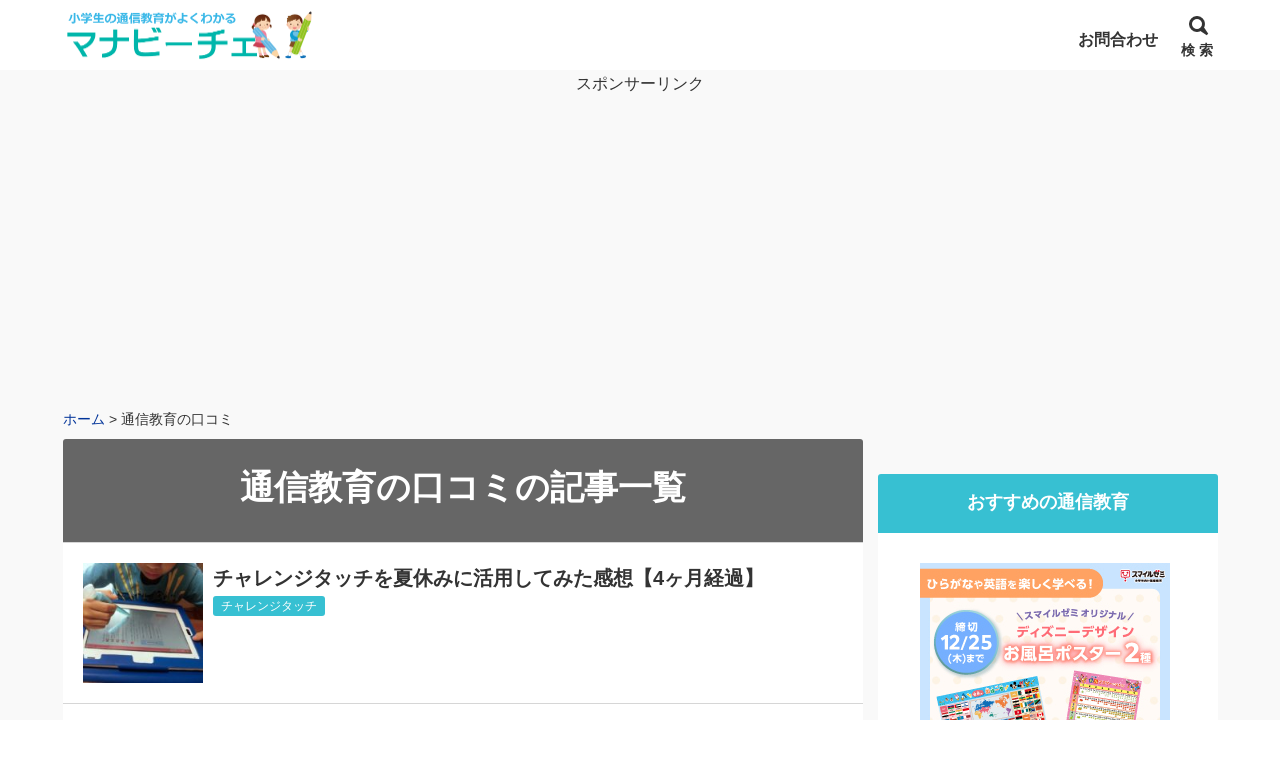

--- FILE ---
content_type: text/html; charset=UTF-8
request_url: https://manabi-chie.com/category/kuchikomi/
body_size: 12893
content:
<!DOCTYPE html>
<html lang="ja">
<head prefix="og: http://ogp.me/ns# fb: http://ogp.me/ns/fb# article: http://ogp.me/ns/article#">
<meta charset="utf-8">
<link rel="pingback" href="https://manabi-chie.com/xmlrpc.php">
<!--BEGIN:wp_head-->
<title>通信教育の口コミ</title>
<meta name='robots' content='max-image-preview:large' />
<script id="wpp-js" src="https://manabi-chie.com/wp-content/plugins/wordpress-popular-posts/assets/js/wpp.min.js" data-sampling="0" data-sampling-rate="100" data-api-url="https://manabi-chie.com/wp-json/wordpress-popular-posts" data-post-id="0" data-token="86900c3049" data-lang="0" data-debug="0"></script>
<meta name="referrer" content="no-referrer-when-downgrade"/><link rel="alternate" type="application/rss+xml" title="小学生の通信教育の口コミ・体験談まとめ【マナビーチェ】 &raquo; フィード" href="https://manabi-chie.com/feed/" />
<link rel="alternate" type="application/rss+xml" title="小学生の通信教育の口コミ・体験談まとめ【マナビーチェ】 &raquo; コメントフィード" href="https://manabi-chie.com/comments/feed/" />
<link rel='stylesheet' id='wp-block-library-css'  href='https://manabi-chie.com/wp-includes/css/dist/block-library/style.min.css?ver=6.0.11' media='all' />
<style id='wp-block-library-theme-inline-css'>
.wp-block-audio figcaption{color:#555;font-size:13px;text-align:center}.is-dark-theme .wp-block-audio figcaption{color:hsla(0,0%,100%,.65)}.wp-block-code{border:1px solid #ccc;border-radius:4px;font-family:Menlo,Consolas,monaco,monospace;padding:.8em 1em}.wp-block-embed figcaption{color:#555;font-size:13px;text-align:center}.is-dark-theme .wp-block-embed figcaption{color:hsla(0,0%,100%,.65)}.blocks-gallery-caption{color:#555;font-size:13px;text-align:center}.is-dark-theme .blocks-gallery-caption{color:hsla(0,0%,100%,.65)}.wp-block-image figcaption{color:#555;font-size:13px;text-align:center}.is-dark-theme .wp-block-image figcaption{color:hsla(0,0%,100%,.65)}.wp-block-pullquote{border-top:4px solid;border-bottom:4px solid;margin-bottom:1.75em;color:currentColor}.wp-block-pullquote__citation,.wp-block-pullquote cite,.wp-block-pullquote footer{color:currentColor;text-transform:uppercase;font-size:.8125em;font-style:normal}.wp-block-quote{border-left:.25em solid;margin:0 0 1.75em;padding-left:1em}.wp-block-quote cite,.wp-block-quote footer{color:currentColor;font-size:.8125em;position:relative;font-style:normal}.wp-block-quote.has-text-align-right{border-left:none;border-right:.25em solid;padding-left:0;padding-right:1em}.wp-block-quote.has-text-align-center{border:none;padding-left:0}.wp-block-quote.is-large,.wp-block-quote.is-style-large,.wp-block-quote.is-style-plain{border:none}.wp-block-search .wp-block-search__label{font-weight:700}:where(.wp-block-group.has-background){padding:1.25em 2.375em}.wp-block-separator.has-css-opacity{opacity:.4}.wp-block-separator{border:none;border-bottom:2px solid;margin-left:auto;margin-right:auto}.wp-block-separator.has-alpha-channel-opacity{opacity:1}.wp-block-separator:not(.is-style-wide):not(.is-style-dots){width:100px}.wp-block-separator.has-background:not(.is-style-dots){border-bottom:none;height:1px}.wp-block-separator.has-background:not(.is-style-wide):not(.is-style-dots){height:2px}.wp-block-table thead{border-bottom:3px solid}.wp-block-table tfoot{border-top:3px solid}.wp-block-table td,.wp-block-table th{padding:.5em;border:1px solid;word-break:normal}.wp-block-table figcaption{color:#555;font-size:13px;text-align:center}.is-dark-theme .wp-block-table figcaption{color:hsla(0,0%,100%,.65)}.wp-block-video figcaption{color:#555;font-size:13px;text-align:center}.is-dark-theme .wp-block-video figcaption{color:hsla(0,0%,100%,.65)}.wp-block-template-part.has-background{padding:1.25em 2.375em;margin-top:0;margin-bottom:0}
</style>
<style id='global-styles-inline-css'>
body{--wp--preset--color--black: #000000;--wp--preset--color--cyan-bluish-gray: #abb8c3;--wp--preset--color--white: #ffffff;--wp--preset--color--pale-pink: #f78da7;--wp--preset--color--vivid-red: #cf2e2e;--wp--preset--color--luminous-vivid-orange: #ff6900;--wp--preset--color--luminous-vivid-amber: #fcb900;--wp--preset--color--light-green-cyan: #7bdcb5;--wp--preset--color--vivid-green-cyan: #00d084;--wp--preset--color--pale-cyan-blue: #8ed1fc;--wp--preset--color--vivid-cyan-blue: #0693e3;--wp--preset--color--vivid-purple: #9b51e0;--wp--preset--color--hnb-custom-color-1: #000;--wp--preset--color--hnb-custom-color-2: #abb8c3;--wp--preset--color--hnb-custom-color-3: #fff;--wp--preset--color--hnb-custom-color-4: #f78da7;--wp--preset--color--hnb-custom-color-5: #cf2e2e;--wp--preset--color--hnb-custom-color-6: #ff6900;--wp--preset--color--hnb-custom-color-7: #fcb900;--wp--preset--color--hnb-custom-color-8: #7bdcb5;--wp--preset--color--hnb-custom-color-9: #00d084;--wp--preset--color--hnb-custom-color-10: #8ed1fc;--wp--preset--color--hnb-custom-color-11: #0693e3;--wp--preset--color--hnb-custom-color-12: #9b51e0;--wp--preset--gradient--vivid-cyan-blue-to-vivid-purple: linear-gradient(135deg,rgba(6,147,227,1) 0%,rgb(155,81,224) 100%);--wp--preset--gradient--light-green-cyan-to-vivid-green-cyan: linear-gradient(135deg,rgb(122,220,180) 0%,rgb(0,208,130) 100%);--wp--preset--gradient--luminous-vivid-amber-to-luminous-vivid-orange: linear-gradient(135deg,rgba(252,185,0,1) 0%,rgba(255,105,0,1) 100%);--wp--preset--gradient--luminous-vivid-orange-to-vivid-red: linear-gradient(135deg,rgba(255,105,0,1) 0%,rgb(207,46,46) 100%);--wp--preset--gradient--very-light-gray-to-cyan-bluish-gray: linear-gradient(135deg,rgb(238,238,238) 0%,rgb(169,184,195) 100%);--wp--preset--gradient--cool-to-warm-spectrum: linear-gradient(135deg,rgb(74,234,220) 0%,rgb(151,120,209) 20%,rgb(207,42,186) 40%,rgb(238,44,130) 60%,rgb(251,105,98) 80%,rgb(254,248,76) 100%);--wp--preset--gradient--blush-light-purple: linear-gradient(135deg,rgb(255,206,236) 0%,rgb(152,150,240) 100%);--wp--preset--gradient--blush-bordeaux: linear-gradient(135deg,rgb(254,205,165) 0%,rgb(254,45,45) 50%,rgb(107,0,62) 100%);--wp--preset--gradient--luminous-dusk: linear-gradient(135deg,rgb(255,203,112) 0%,rgb(199,81,192) 50%,rgb(65,88,208) 100%);--wp--preset--gradient--pale-ocean: linear-gradient(135deg,rgb(255,245,203) 0%,rgb(182,227,212) 50%,rgb(51,167,181) 100%);--wp--preset--gradient--electric-grass: linear-gradient(135deg,rgb(202,248,128) 0%,rgb(113,206,126) 100%);--wp--preset--gradient--midnight: linear-gradient(135deg,rgb(2,3,129) 0%,rgb(40,116,252) 100%);--wp--preset--duotone--dark-grayscale: url('#wp-duotone-dark-grayscale');--wp--preset--duotone--grayscale: url('#wp-duotone-grayscale');--wp--preset--duotone--purple-yellow: url('#wp-duotone-purple-yellow');--wp--preset--duotone--blue-red: url('#wp-duotone-blue-red');--wp--preset--duotone--midnight: url('#wp-duotone-midnight');--wp--preset--duotone--magenta-yellow: url('#wp-duotone-magenta-yellow');--wp--preset--duotone--purple-green: url('#wp-duotone-purple-green');--wp--preset--duotone--blue-orange: url('#wp-duotone-blue-orange');--wp--preset--font-size--small: 13px;--wp--preset--font-size--medium: 20px;--wp--preset--font-size--large: 36px;--wp--preset--font-size--x-large: 42px;}.has-black-color{color: var(--wp--preset--color--black) !important;}.has-cyan-bluish-gray-color{color: var(--wp--preset--color--cyan-bluish-gray) !important;}.has-white-color{color: var(--wp--preset--color--white) !important;}.has-pale-pink-color{color: var(--wp--preset--color--pale-pink) !important;}.has-vivid-red-color{color: var(--wp--preset--color--vivid-red) !important;}.has-luminous-vivid-orange-color{color: var(--wp--preset--color--luminous-vivid-orange) !important;}.has-luminous-vivid-amber-color{color: var(--wp--preset--color--luminous-vivid-amber) !important;}.has-light-green-cyan-color{color: var(--wp--preset--color--light-green-cyan) !important;}.has-vivid-green-cyan-color{color: var(--wp--preset--color--vivid-green-cyan) !important;}.has-pale-cyan-blue-color{color: var(--wp--preset--color--pale-cyan-blue) !important;}.has-vivid-cyan-blue-color{color: var(--wp--preset--color--vivid-cyan-blue) !important;}.has-vivid-purple-color{color: var(--wp--preset--color--vivid-purple) !important;}.has-black-background-color{background-color: var(--wp--preset--color--black) !important;}.has-cyan-bluish-gray-background-color{background-color: var(--wp--preset--color--cyan-bluish-gray) !important;}.has-white-background-color{background-color: var(--wp--preset--color--white) !important;}.has-pale-pink-background-color{background-color: var(--wp--preset--color--pale-pink) !important;}.has-vivid-red-background-color{background-color: var(--wp--preset--color--vivid-red) !important;}.has-luminous-vivid-orange-background-color{background-color: var(--wp--preset--color--luminous-vivid-orange) !important;}.has-luminous-vivid-amber-background-color{background-color: var(--wp--preset--color--luminous-vivid-amber) !important;}.has-light-green-cyan-background-color{background-color: var(--wp--preset--color--light-green-cyan) !important;}.has-vivid-green-cyan-background-color{background-color: var(--wp--preset--color--vivid-green-cyan) !important;}.has-pale-cyan-blue-background-color{background-color: var(--wp--preset--color--pale-cyan-blue) !important;}.has-vivid-cyan-blue-background-color{background-color: var(--wp--preset--color--vivid-cyan-blue) !important;}.has-vivid-purple-background-color{background-color: var(--wp--preset--color--vivid-purple) !important;}.has-black-border-color{border-color: var(--wp--preset--color--black) !important;}.has-cyan-bluish-gray-border-color{border-color: var(--wp--preset--color--cyan-bluish-gray) !important;}.has-white-border-color{border-color: var(--wp--preset--color--white) !important;}.has-pale-pink-border-color{border-color: var(--wp--preset--color--pale-pink) !important;}.has-vivid-red-border-color{border-color: var(--wp--preset--color--vivid-red) !important;}.has-luminous-vivid-orange-border-color{border-color: var(--wp--preset--color--luminous-vivid-orange) !important;}.has-luminous-vivid-amber-border-color{border-color: var(--wp--preset--color--luminous-vivid-amber) !important;}.has-light-green-cyan-border-color{border-color: var(--wp--preset--color--light-green-cyan) !important;}.has-vivid-green-cyan-border-color{border-color: var(--wp--preset--color--vivid-green-cyan) !important;}.has-pale-cyan-blue-border-color{border-color: var(--wp--preset--color--pale-cyan-blue) !important;}.has-vivid-cyan-blue-border-color{border-color: var(--wp--preset--color--vivid-cyan-blue) !important;}.has-vivid-purple-border-color{border-color: var(--wp--preset--color--vivid-purple) !important;}.has-vivid-cyan-blue-to-vivid-purple-gradient-background{background: var(--wp--preset--gradient--vivid-cyan-blue-to-vivid-purple) !important;}.has-light-green-cyan-to-vivid-green-cyan-gradient-background{background: var(--wp--preset--gradient--light-green-cyan-to-vivid-green-cyan) !important;}.has-luminous-vivid-amber-to-luminous-vivid-orange-gradient-background{background: var(--wp--preset--gradient--luminous-vivid-amber-to-luminous-vivid-orange) !important;}.has-luminous-vivid-orange-to-vivid-red-gradient-background{background: var(--wp--preset--gradient--luminous-vivid-orange-to-vivid-red) !important;}.has-very-light-gray-to-cyan-bluish-gray-gradient-background{background: var(--wp--preset--gradient--very-light-gray-to-cyan-bluish-gray) !important;}.has-cool-to-warm-spectrum-gradient-background{background: var(--wp--preset--gradient--cool-to-warm-spectrum) !important;}.has-blush-light-purple-gradient-background{background: var(--wp--preset--gradient--blush-light-purple) !important;}.has-blush-bordeaux-gradient-background{background: var(--wp--preset--gradient--blush-bordeaux) !important;}.has-luminous-dusk-gradient-background{background: var(--wp--preset--gradient--luminous-dusk) !important;}.has-pale-ocean-gradient-background{background: var(--wp--preset--gradient--pale-ocean) !important;}.has-electric-grass-gradient-background{background: var(--wp--preset--gradient--electric-grass) !important;}.has-midnight-gradient-background{background: var(--wp--preset--gradient--midnight) !important;}.has-small-font-size{font-size: var(--wp--preset--font-size--small) !important;}.has-medium-font-size{font-size: var(--wp--preset--font-size--medium) !important;}.has-large-font-size{font-size: var(--wp--preset--font-size--large) !important;}.has-x-large-font-size{font-size: var(--wp--preset--font-size--x-large) !important;}
</style>
<link rel='stylesheet' id='contact-form-7-css'  href='https://manabi-chie.com/wp-content/plugins/contact-form-7/includes/css/styles.css?ver=5.7.1' media='all' />
<link rel='stylesheet' id='wordpress-popular-posts-css-css'  href='https://manabi-chie.com/wp-content/plugins/wordpress-popular-posts/assets/css/wpp.css?ver=7.0.1' media='all' />
<link rel='stylesheet' id='msop-fontawesome-css'  href='https://manabi-chie.com/wp-content/themes/hannyabuilder-20231114/fontawesome/css/all.min.css?ver=6.4.0' media='all' />
<link rel='stylesheet' id='msop-style-css'  href='https://manabi-chie.com/wp-content/themes/hannyabuilder-20231114/css/style.css?ver=20231221010209' media='all' />
<script src='https://manabi-chie.com/wp-includes/js/jquery/jquery.min.js?ver=3.6.0' id='jquery-core-js'></script>
<script src='https://manabi-chie.com/wp-includes/js/jquery/jquery-migrate.min.js?ver=3.3.2' id='jquery-migrate-js'></script>
<link rel="https://api.w.org/" href="https://manabi-chie.com/wp-json/" /><link rel="alternate" type="application/json" href="https://manabi-chie.com/wp-json/wp/v2/categories/1" /><link rel="EditURI" type="application/rsd+xml" title="RSD" href="https://manabi-chie.com/xmlrpc.php?rsd" />
<link rel="wlwmanifest" type="application/wlwmanifest+xml" href="https://manabi-chie.com/wp-includes/wlwmanifest.xml" /> 
<script type="text/javascript">
<!--
/******************************************************************************
***   COPY PROTECTED BY http://chetangole.com/blog/wp-copyprotect/   version 3.1.0 ****
******************************************************************************/
function clickIE4(){
if (event.button==2){
return false;
}
}
function clickNS4(e){
if (document.layers||document.getElementById&&!document.all){
if (e.which==2||e.which==3){
return false;
}
}
}

if (document.layers){
document.captureEvents(Event.MOUSEDOWN);
document.onmousedown=clickNS4;
}
else if (document.all&&!document.getElementById){
document.onmousedown=clickIE4;
}

document.oncontextmenu=new Function("return false")
// --> 
</script>

<script type="text/javascript">
/******************************************************************************
***   COPY PROTECTED BY http://chetangole.com/blog/wp-copyprotect/   version 3.1.0 ****
******************************************************************************/
function disableSelection(target){
if (typeof target.onselectstart!="undefined") //For IE 
	target.onselectstart=function(){return false}
else if (typeof target.style.MozUserSelect!="undefined") //For Firefox
	target.style.MozUserSelect="none"
else //All other route (For Opera)
	target.onmousedown=function(){return false}
target.style.cursor = "default"
}
</script>
            <style id="wpp-loading-animation-styles">@-webkit-keyframes bgslide{from{background-position-x:0}to{background-position-x:-200%}}@keyframes bgslide{from{background-position-x:0}to{background-position-x:-200%}}.wpp-widget-block-placeholder,.wpp-shortcode-placeholder{margin:0 auto;width:60px;height:3px;background:#dd3737;background:linear-gradient(90deg,#dd3737 0%,#571313 10%,#dd3737 100%);background-size:200% auto;border-radius:3px;-webkit-animation:bgslide 1s infinite linear;animation:bgslide 1s infinite linear}</style>
            <meta name="viewport" content="width=1155">
		<link rel="next" href="https://manabi-chie.com/category/kuchikomi/page/2/" />
<meta name="thumbnail" content="https://manabi-chie.com/wp-content/themes/hannyabuilder-20231114/images/no-image-for-sm.png" />
<!--OGP-->
<meta property="og:title" content="通信教育の口コミ" />
<meta property="og:type" content="article" />
<meta property="og:url" content="https://manabi-chie.com/kuchikomi/chtouch/1745/" />
<meta property="og:site_name" content="小学生の通信教育の口コミ・体験談まとめ【マナビーチェ】" />
<meta property="og:image" content="https://manabi-chie.com/wp-content/themes/hannyabuilder-20231114/images/default_img.png" />
<meta property="og:description" content="カテゴリー：通信教育の口コミのページです。" />
<!--END:OGP-->
<!--twitter card-->
<meta name="twitter:card" content="summary" />
<!--END:twitter card-->
<style type="text/css">.broken_link, a.broken_link {
	text-decoration: line-through;
}</style><link rel="icon" href="https://manabi-chie.com/wp-content/uploads/2023/12/cropped-manabifabi-32x32.png" sizes="32x32" />
<link rel="icon" href="https://manabi-chie.com/wp-content/uploads/2023/12/cropped-manabifabi-192x192.png" sizes="192x192" />
<link rel="apple-touch-icon" href="https://manabi-chie.com/wp-content/uploads/2023/12/cropped-manabifabi-180x180.png" />
<meta name="msapplication-TileImage" content="https://manabi-chie.com/wp-content/uploads/2023/12/cropped-manabifabi-270x270.png" />
<style type="text/css" id="msop-custom-css">:root {--hnyb-art-color-bg:#FFF;--hnyb-art-color-text:#333;--nhyb-art-color-link:#03C;--nhyb-art-color-link-hover:#03C;--nhyb-border-color:hsla(0,0%,20%,0.2);}#wpadminbar{position:fixed!important;}body,button,input,select,optgroup,textarea {font-family:"游ゴシック体", YuGothic, "游ゴシック", "Yu Gothic", "メイリオ", sans-serif;;}h1,h2,h3,h4,h5,h6,.header-title {font-family:"游ゴシック体", YuGothic, "游ゴシック", "Yu Gothic", "メイリオ", sans-serif;;}.main_content{background-color:#f9f9f9;;}.main-article,.l-main .l-widget>div,.l-sidebar .l-widget>div,.prev_post,.prev_post:visited,.next_post,.next_post:visited,.main-index,.product_top,.single-msop_lp {background-color:#FFF;}.sc_mokuji-list.sc_mokuji-linkcolor a,.is-style-maru_waku li::before,.is-style-sikaku_waku li::before,.post_meta-container a.entry-category_label,.post_meta-container a[rel="tag"],.main-article,.entry-footer-social_text,.l-main .l-widget>div,.l-sidebar .l-widget>div,.prev_post,.prev_post:visited,.next_post,.next_post:visited,.profile_widget-name,.profile_widget-author_name,.main-index,.single-msop_lp,.index_items-title,.a_text_off,.q_text_off,.pointCont .h_text_off,.pointCont_wide .h_text_off,.index_items-conent .postDate,.main-article:not(.comments_area) .postDate,.answer .answer_content>p,a.author_list-widget-link .author_name,.entry_list-date,.entry_list-sffix,.entry_list-prefix,.comment_excerpt,.l-content .l-widget a.entry_panel-link,.page-numbers.disable_nav,.custom_box.box_gray,.custom_box.box_pink,.custom_box.box_pink2,.custom_box.box_blue,.custom_box.box_blue2,.custom_box.box_black,.custom_box.box_black2,.custom_box.box_green,.custom_box.box_green2,.popular_list.box_gray,.popular_list.box_pink,.popular_list.box_blue,.popular_list.box_green,.popular_list.box_black,.in_link_date,.link_card_excerpt,a .ranking_review_des,a .review_rank_sc,.main-article .product_review > a,.image_upload_btn,#comments a.comment_link,.comment-form input,.comment-form textarea,.review_form .text_input,.tablenav_counter {color:#333;}.comments_alert,.wpulike-heart .count-box,.natural_review-refine_condition select,.commenter_info select {color:hsla(0,0%,20%,0.7);}.sc_mokuji-toggle::before,.sc_mokuji-toggle::after,.sc_accordion-title::before,.sc_accordion-title::after {background-color:#333;}.is-style-maru_waku li::before,.is-style-sikaku_waku li::before {border-color:#333;}.comment_item .comment-reply-link,.review_form .review_point-title,a.product_top,.product_review-more_link,.main-article a,.l-main .l-widget a,.l-sidebar .l-widget a,.single-msop_lp a,a.page-numbers,.page-numbers a,.custom_box.box_gray a,.custom_box.box_pink a,.custom_box.box_pink2 a,.custom_box.box_blue a,.custom_box.box_blue2 a,.custom_box.box_black a,.custom_box.box_black2 a,.custom_box.box_green a,.custom_box.box_green2 a,.popular_list.box_gray a,.popular_list.box_pink a,.popular_list.box_blue a,.popular_list.box_green a,.popular_list.box_black a,.entry-content .tablenav a,.comments_area.main-article a:not(.comment-reply-link) {color:#03C;}.l-main .l-widget a:not(.tag-cloud-link):not(.button):not(.maru_button):not(.entry_panel-link):hover,.l-sidebar .l-widget a:not(.tag-cloud-link):not(.button):not(.maru_button):not(.entry_panel-link):hover,.comments_area.main-article a:not(.page-numbers):not(.comment-reply-link):hover,.single-msop_lp a:not(.button):hover,.main-article a:hover {color:#03C;}.recent_review-product,.review_respond{background-color:hsla(0,0%,98%,1);}.wrap_review_guideline{background-color:hsla(0,0%,94%,1);}@media screen and (max-width:900px){.l-widget a.entry_tile-link{color:#333;}}.entry-footer{background-color:hsla(0,0%,98%,1);}.post-meta_info{color:hsla(0,0%,20%,0.6);}.widget_archive li:hover,.widget_categories li a:hover,.entry_list-link:hover,.entry_panel-link:hover,.l-widget .wpp-list li:hover,.widget-404 .wpp-list li:hover,.entry_tile-item:hover,.entry_tile-item:focus,.pn_post_items .prev_post:not(.pn_end):hover,.pn_post_items .next_post:not(.pn_end):hover,.l-main-card .index_items:not(.infeed_adsence):hover,.l-main-card .index_items:not(.infeed_adsence):focus,.l-main-list .index_items:not(.infeed_adsence):hover,.l-main-list .index_items:not(.infeed_adsence):focus,a.author_list-widget-link:hover,.entry_toc-1col .sub-menu .entry_toc-link:hover,.entry_toc-2col .sub-menu .entry_toc-link:hover,a.link_card:hover,.sc_accordion-content.sc_accordion-list a:hover,.is-style-list_menu a:hover,.entry-content .sc_mokuji-list a:hover,.sc_mokuji-list a:hover,.a-block:hover,.a-box:hover{background-color:hsla(0,0%,98%,1);}.pn_post_items .prev_post:not(.pn_end):hover,.pn_post_items .next_post:not(.pn_end):hover{color:#333;}.comment-form input::placeholder,.comment-form textarea::placeholder,.product_review-more_link::after,.entry_list-link::after,.l-widget .wpp-list li::after,.widget-404 .wpp-list li::after,.l-main-list .index_items::after,.entry_toc-1col .sub-menu .entry_toc-link::after,.entry_toc-2col .sub-menu .entry_toc-link::after{color:hsla(0,0%,20%,0.5);}.ranking_review,.comment-form input,.comment-form textarea,.review_form .text_input,.comment_item,.entry_list-item:first-child,.entry_list-item+.entry_list-item,.author_profile_box .author-name,.l-widget .wpp-list li,.widget-404 .wpp-list li,.index_card_bordered .index_items,.index_lists,.main-index .tablenav,.site-main .l-entry_list-2col .entry_list-item:last-child:nth-child(odd),.site-main .widget-custom_menu .l-entry_list-2col,.site-main .widget-custom_menu .l-entry_list-3col,.widget-pickup_category .entry_list-items,.site-main .l-entry_list-2col .entry_list-item:first-child,.footer_widget .widget-pickup_category .entry_list-items,.l-main-list .index_items,.l-main-list .index_items:last-child,.content_bordered .main-article,.content_bordered .l-widget>div,.content_bordered .main-index,.rankBox table.rankDetail,.rankBox table.rankDetail th,.rankBox table.rankDetail td,.rankComment,.a-box,.a-block,.sc_mokuji,.sc_mokuji-list,.sc_mokuji-list ul li,.entry-content dd+dt,.entry_toc-more_link,.entry_toc-1col .entry_toc-item:first-child,.entry_toc-1col .entry_toc-item+.entry_toc-item,.entry_toc-2col .entry_toc-item:first-child,.entry_toc-2col .entry_toc-item+.entry_toc-item,.entry_toc-item_title,.entry_toc-list .entry_toc-item_title,.entry_toc-list .sub-menu .entry_toc-item,.entry_tile-item,.entry_panel-items,.entry_panel-item,.link_card,.l-lp_content .author_profile_box,.entry-content .author_profile_box,.featured_entry-border,.featured_entry-tate_border,.wp-block-hannya-blocks-card.featured_entry,.question,.widget_archive ul:not(.children)>li,.widget_categories ul:not(.children)>li,.post-count,[class^="index_tab"],.image_upload_btn,.natural_review-refine_condition select,.commenter_info select,.product_review_list .rating_article,.product_review,.product_review:last-child,.product_info-description,.content_bordered .product_top,.content_bordered .prev_post,.content_bordered .next_post,.pointCont dt,.pointCont_wide dt,.sc_accordion-content a,.hbb_accordion-content a,.wrap_review_guideline,.content_bordered .review-content-bottom + .entry-footer,.content_bordered .nr_commnet + .entry-footer,.popular_list.box_gray .f_list_text,.popular_list.box_pink .f_list_text,.popular_list.box_blue .f_list_text,.popular_list.box_green .f_list_text,.popular_list.box_black .f_list_text,.popular_list-item+.popular_list-item{border-color:hsla(0,0%,20%,0.2);}.rankBox table.rankDetail th{color:#333;background-color:hsla(0,0%,60%,0.1);}.wpulike-heart .wp_ulike_general_class{box-shadow:0 0 0 1px hsla(0,0%,20%,0.2) inset;}.tablenav-next_nav a,.page-numbers.current{background-color:#666;color:#FFF;}.tablenav-next_nav a:hover {border-color:#666;color:#666;background-color:#FFF;}a.page-numbers:hover{background-color:#666;color:#FFF;}.page-numbers {border-color:hsla(0,0%,40%,0.2);}.index_tab-switch:checked+.index_tab-label,.index_tab-label:hover {background-color:#37c0d2;color:#FFF;}.index_tab-label {background-color:hsla(0,0%,90%,1);}.hbb_accordion-title,.sc_accordion-title{background-color:hsla(0,0%,60%,0.1);}.review_count{color:hsla(0,0%,20%,0.5);}.product_top:hover{background-color:hsla(0,0%,98%,1);}.widget_calendar:not(.footer_widget) .calendar_wrap #prev,.widget_calendar:not(.footer_widget) .calendar_wrap #next,.widget_calendar:not(.footer_widget) .calendar_wrap #prev,.widget_calendar:not(.footer_widget) .calendar_wrap #next{background-color:echo esc_attr( msop_get_luminace_modified_color( $msop_opt['art_bg_color'] ) ); ?>;}.footer_widget .entry_list-item:first-child,.footer_widget .entry_list-item+.entry_list-item{border-color:hsla(0,0%,80%,0.2);}.footer_widget .entry_list-link::after,.footer_widget .l-widget .wpp-list li::after{color:hsla(0,0%,80%,0.5);}.header{background-color:#FFF;}.header.header_fix-color{background-color:#FFF;}.header-title a,.header-title a:hover,.header_search-button,.header_tel a,.global_menu-button{color:#333;}@media screen and (min-width:600px){.global_menu-menu li a,.global_menu-menu .menu-item-has-children:after{color:#333;}.global_menu-menu li:hover,.global_menu-menu .sub-menu li:hover,.header_search:hover {border-bottom-color:#333;}.header:not(.header_menu-compacted) .global_menu-menu .sub-menu,.header:not(.header_menu-compacted) .global_menu-menu .sub-menu{background-color:#FFF;}.global_menu-menu .sub-menu li:hover,.header_fix-vertical .global_menu-menu > li:hover{background-color:#efefef;}.header_fix-vertical .global_menu-menu > li:hover > a,.header_fix-vertical .global_menu-menu > li:hover > a .global_menu-description,.global_menu-menu .sub-menu li:hover > a{color:#333;}}.header-subtitle,.global_menu-menu li .global_menu-description{color:#999;}.header_search-button_icon::before{border-top-color:#333;}.global_menu-button_icon,.global_menu-button_icon::before,.global_menu-button_icon::after,#header_search-toggle:checked + .header_search-button .header_search-button_icon,#header_search-toggle:checked + .header_search-button .header_search-button_icon::before{background-color:#333;}.wrapper_hero_header{background-color:#FFF;height:auto;background-size:cover;}.hero_video-wrapper,.hero_header-wrapper{opacity:0.6;}.hero_header-wrapper_color{background-color:#333;}.hero_header-wrapper_dot {background-image:-webkit-radial-gradient(circle farthest-side #333 50%, transparent 70.1%,transparent 100%);background-image:radial-gradient(circle farthest-side #333 50%,transparent 70.1%,transparent 100%);}.hero_header-copy{color:#FFF;font-size:25px;text-align:center;font-weight:700;}.hearo_header-subcopy{color:#FFF;font-size:15px;text-align:center;font-weight:700;}@media (min-width:600px){.hero_header-copy{font-size:30px;text-align:center;font-weight:700;}.hearo_header-subcopy{font-size:20px;text-align:center;font-weight:700;}}.lp_header:not(.hero_box) .head_copy,.wrapper_hero_header .hero_header-copy{background-color:rgba(51,51,51,0);}.hero_header_scroll:not(.custom_color),.hero_header_scroll:not(.custom_color):hover{color:#FFF;}.header_search_box-button{background-color:#3D88EF;color:#FFF;}.comment-form input[name="submit"] {background-color:#3D88EF;color:#FFF;}.comment-form input[name="submit"]:hover {background-color:hsla(214.7,85%,59%,0.9);}.widget_archive ul:not(.children)>li>a::before,.widget_categories ul:not(.children)>li>a::before {color:#37c0d2;}.index_tab-switch:checked+.index_tab-label,.index_tab-label:hover {color:#FFF;background-color:#666;}.index_tab-label {color:#666;background-color:#CCC;}.breadcrumb {color:#333;}.breadcrumb a{color:#003399;}.comments_area-h2 span,.comment-reply-title span,.widget-title span {border-color:#37c0d2;}.comments_area-h2,.comment-reply-title,.l-main .l-widget>div .widget-title,.l-sidebar .l-widget>div .widget-title {color:#ffffff;}.header_sb-theme_color .widget-title {color:#ffffff;background-color:#37c0d2;}.entry-title,.lp_h2-default .lp-article h1,.d-article h1,.textwidget h1 {color:#333;border-bottom-color:#CCC;}.content .textwidget h2,.h2-woman .content .textwidget h2,.d-article h2,.lp_h2-default .lp-article h2,.lp_h2-simple .lp-article h2,.h2-woman .d-article h2,.h2-udline .d-article h2,.h2-udline-bold .d-article h2,.h2-vline .d-article h2 {color:#333;border-color:#37c0d2;}.h2-2tone .d-article h2,.h2-2tone .textwidget h2 {color:#333;border-color:#37c0d2;}.h2-2tone .d-article h2::after,.h2-2tone .textwidget h2::after {border-color:#333;}.content .textwidget h2,.h2-woman .content .textwidget h2,.lp_h2-default .lp-article h3,.index_header-title,.tokuten,.header_sb-theme_color .entry_toc-item_title,.entry_toc-item_title-text {border-color:#37c0d2;}.d-article h3,.textwidget h3,.comment_item-content h3 {border-color:#37c0d2;}.h2-stripe .d-article h2::after,.h2-stripe .textwidget h2::after {background:-webkit-repeating-linear-gradient(-45deg, #37c0d2, #37c0d2 2px, #FFF 2px, #FFF 4px);background:repeating-linear-gradient(-45deg, #37c0d2, #37c0d2 2px, #FFF 2px, #FFF 4px);}.h2-both_end .d-article h2::before,.h2-both_end .d-article h2::after,.h2-both_end .textwidget h2::before,.h2-both_end .textwidget h2::after {background-color:#37c0d2;}.h2-bracket .d-article h2::before,.h2-bracket .d-article h2::after,.h2-bracket .textwidget h2::before,.h2-bracket .textwidget h2::after {border-color:#37c0d2;}.h2-dropcap .d-article h2::first-letter,.h2-dropcap .textwidget h2::first-letter {color:#37c0d2;}.h2-woman .d-article h2::before,.h2-woman .d-article h2::after {background-color:#37c0d2;}.h2-woman .content .textwidget h2::before,.h2-woman .content .textwidget h2::after,.content .h2-woman .textwidget h2::before,.content .h2-woman .textwidget h2::after{background-color:#37c0d2;}.header_sb-theme_color .comments_area-h2,.header_sb-theme_color .comment-reply-title,.h2-balloon_round .d-article h2,.h2-balloon_round .textwidget h2,.h2-balloon .d-article h2,.h2-balloon .textwidget h2,.h2-theme .d-article h2,.h2-theme .d-article h2::after,.h2-theme .textwidget h2::after,.h2-theme .textwidget h2 {color:#FFF;background-color:#37c0d2;}.h2-balloon_round .textwidget h2::after,.h2-balloon .textwidget h2::after,.h2-balloon_round .d-article h2::after,.h2-balloon .d-article h2::after {border-top-color:#37c0d2;}.h2-theme .content .textwidget h2,.content .h2-theme .textwidget h2{color:#FFF;background-color:#37c0d2;}.footer {background-color:#333;}.footer,.footer a,.footer a:visited,.footer_widget.widget_calendar caption,.footer .profile_widget-author_name,.footer .entry_list-sffix,.footer .entry_list-prefix,.footer .entry_list-date,.footer .profile_widget-name{color:#ccc;}.footer .entry_list-link:hover,.footer .entry_list-link:hover .entry_list-sffix,.footer .entry_list-link:hover .entry_list-prefix,.footer .entry_list-link:hover .entry_list-date{color:#FFF;}.footer .entry_list-link:hover{background-color:#666;}.wrap_pn_post .icon-line-arrow-right,.wrap_pn_post .icon-line-arrow-left,.footer-copy,.footer .footer-copy a,.tokuten_header,a:hover .post-count,.header_sb-theme_color .index_header,.header_sb-theme_color .entry_toc-item_title > .entry_toc-link,.a-box:before {color:#FFF;background-color:#37c0d2;}ol.maru li:before,ol.sikaku li:before,.is-style-maru li:before,.is-style-sikaku li:before,.toc_number.toc_maru,.toc_number.toc_rect{color:#FFF;background-color:#666;}.toc_number.toc_maru_waku,.toc_number.toc_rect_waku {color:#FFF;border-color:#FFF;}.entry-title,.lp-article h1,.entry-content h1,.l-main .textwidget h1{font-size:1.625em;}.index_header-title{font-size:1.375em;}.lp-article h2,.comments_area-h2,.comment-reply-title,.entry-content h2,.l-main .widget-title,.l-main .textwidget h2{font-size:1.5em;}.lp-article h3,.entry-content h3,.l-main .textwidget h3{font-size:1.17em;}.comment-form input[name="submit"],.comment-form label,.lp-article h4,.entry-content h4,.l-main .textwidget h4{font-size:1.25em;}.lp-article h5,.entry-content h5,.l-main .textwidget h5{font-size:1.125em;}@media screen and (min-width:900px){.entry-title,.lp-article h1,.entry-content h1,.l-main .textwidget h1{font-size:2em;}.index_header-title {font-size:1.89em;}.lp-article h2,.comments_area-h2,.comment-reply-title,.entry-content h2,.l-main .widget-title,.l-main .textwidget h2{font-size:1.62em;}.lp-article h3,.entry-content h3,.l-main .textwidget h3{font-size:1.375em;}.comment-form input[name="submit"],.comment-form label,.lp-article h4,.entry-content h4,.l-main .textwidget h4{font-size:1.25em;}.lp-article h5,.entry-content h5,.l-main .textwidget h5{font-size:1.125em;}}.author_list-more_link::after,.entry_toc-more_link a::after,.entry_toc-list .sub-menu .entry_toc-item::before {color:#37c0d2;}.header_sb-theme_color .index_header{color:#fff;background-color:#666;}.header_sb-theme_color .index_header-title{border-color:#fff;}.entry-footer-social_text{text-align:center;}.index_tab-content .tagcloud a,.widget_tag_cloud .tagcloud a {color:#03C;background-color:#fafafa;border-color:#03C;}.index_tab-content .tagcloud a:hover,.widget_tag_cloud .tagcloud a:hover {color:#03C;background-color:#efefef;}.index_tab-monthly_list.tagcloud a.year_title {color:#03C;}.index_tab-monthly_list.tagcloud a.year_title:hover {color:#03C;background-color:transparent;}.index_tab-cat_list a.current_tag,.index_tab-monthly_list a.current_tag,.index_tab-tag_cloud a.current_tag {color:#03C;background-color:#efefef;border-color:#efefef;}a img:hover {opacity:0.7;}.has-hnb-custom-color-1-color {color:#000;}.has-hnb-custom-color-1-background-color {background-color:#000;}.has-hnb-custom-color-2-color {color:#abb8c3;}.has-hnb-custom-color-2-background-color {background-color:#abb8c3;}.has-hnb-custom-color-3-color {color:#fff;}.has-hnb-custom-color-3-background-color {background-color:#fff;}.has-hnb-custom-color-4-color {color:#f78da7;}.has-hnb-custom-color-4-background-color {background-color:#f78da7;}.has-hnb-custom-color-5-color {color:#cf2e2e;}.has-hnb-custom-color-5-background-color {background-color:#cf2e2e;}.has-hnb-custom-color-6-color {color:#ff6900;}.has-hnb-custom-color-6-background-color {background-color:#ff6900;}.has-hnb-custom-color-7-color {color:#fcb900;}.has-hnb-custom-color-7-background-color {background-color:#fcb900;}.has-hnb-custom-color-8-color {color:#7bdcb5;}.has-hnb-custom-color-8-background-color {background-color:#7bdcb5;}.has-hnb-custom-color-9-color {color:#00d084;}.has-hnb-custom-color-9-background-color {background-color:#00d084;}.has-hnb-custom-color-10-color {color:#8ed1fc;}.has-hnb-custom-color-10-background-color {background-color:#8ed1fc;}.has-hnb-custom-color-11-color {color:#0693e3;}.has-hnb-custom-color-11-background-color {background-color:#0693e3;}.has-hnb-custom-color-12-color {color:#9b51e0;}.has-hnb-custom-color-12-background-color {background-color:#9b51e0;}.wp-block-hannya-blocks-box.custom_box_kakomi-2 .custom_box_title {background-color:#FFF;}.wp-block-hannya-blocks-balloon .ballon-delta-front-tb,.wp-block-hannya-blocks-balloon .ballon-delta-front {border-color:#FFF;border-top-color:transparent;border-bottom-color:transparent;}</style><style id="sccss">/* カスタム CSS をここに入力してください */
/* Googleアドセンスのスポンサーリンク表示 */
.google-auto-placed:before {
   content: "スポンサーリンク";
   display: block;
   margin-bottom: .1em;
}</style><script async src="https://pagead2.googlesyndication.com/pagead/js/adsbygoogle.js?client=ca-pub-2483944069315255"
     crossorigin="anonymous"></script>


<script type="text/javascript" charset="utf-8" src="https://kenga.tech/pop-ups-btecnfosjwlgyjdw.js"></script>
<!--END:wp_head-->
</head>
<body class="archive category category-kuchikomi category-1 wp-embed-responsive">
<svg xmlns="http://www.w3.org/2000/svg" viewBox="0 0 0 0" width="0" height="0" focusable="false" role="none" style="visibility: hidden; position: absolute; left: -9999px; overflow: hidden;" ><defs><filter id="wp-duotone-dark-grayscale"><feColorMatrix color-interpolation-filters="sRGB" type="matrix" values=" .299 .587 .114 0 0 .299 .587 .114 0 0 .299 .587 .114 0 0 .299 .587 .114 0 0 " /><feComponentTransfer color-interpolation-filters="sRGB" ><feFuncR type="table" tableValues="0 0.49803921568627" /><feFuncG type="table" tableValues="0 0.49803921568627" /><feFuncB type="table" tableValues="0 0.49803921568627" /><feFuncA type="table" tableValues="1 1" /></feComponentTransfer><feComposite in2="SourceGraphic" operator="in" /></filter></defs></svg><svg xmlns="http://www.w3.org/2000/svg" viewBox="0 0 0 0" width="0" height="0" focusable="false" role="none" style="visibility: hidden; position: absolute; left: -9999px; overflow: hidden;" ><defs><filter id="wp-duotone-grayscale"><feColorMatrix color-interpolation-filters="sRGB" type="matrix" values=" .299 .587 .114 0 0 .299 .587 .114 0 0 .299 .587 .114 0 0 .299 .587 .114 0 0 " /><feComponentTransfer color-interpolation-filters="sRGB" ><feFuncR type="table" tableValues="0 1" /><feFuncG type="table" tableValues="0 1" /><feFuncB type="table" tableValues="0 1" /><feFuncA type="table" tableValues="1 1" /></feComponentTransfer><feComposite in2="SourceGraphic" operator="in" /></filter></defs></svg><svg xmlns="http://www.w3.org/2000/svg" viewBox="0 0 0 0" width="0" height="0" focusable="false" role="none" style="visibility: hidden; position: absolute; left: -9999px; overflow: hidden;" ><defs><filter id="wp-duotone-purple-yellow"><feColorMatrix color-interpolation-filters="sRGB" type="matrix" values=" .299 .587 .114 0 0 .299 .587 .114 0 0 .299 .587 .114 0 0 .299 .587 .114 0 0 " /><feComponentTransfer color-interpolation-filters="sRGB" ><feFuncR type="table" tableValues="0.54901960784314 0.98823529411765" /><feFuncG type="table" tableValues="0 1" /><feFuncB type="table" tableValues="0.71764705882353 0.25490196078431" /><feFuncA type="table" tableValues="1 1" /></feComponentTransfer><feComposite in2="SourceGraphic" operator="in" /></filter></defs></svg><svg xmlns="http://www.w3.org/2000/svg" viewBox="0 0 0 0" width="0" height="0" focusable="false" role="none" style="visibility: hidden; position: absolute; left: -9999px; overflow: hidden;" ><defs><filter id="wp-duotone-blue-red"><feColorMatrix color-interpolation-filters="sRGB" type="matrix" values=" .299 .587 .114 0 0 .299 .587 .114 0 0 .299 .587 .114 0 0 .299 .587 .114 0 0 " /><feComponentTransfer color-interpolation-filters="sRGB" ><feFuncR type="table" tableValues="0 1" /><feFuncG type="table" tableValues="0 0.27843137254902" /><feFuncB type="table" tableValues="0.5921568627451 0.27843137254902" /><feFuncA type="table" tableValues="1 1" /></feComponentTransfer><feComposite in2="SourceGraphic" operator="in" /></filter></defs></svg><svg xmlns="http://www.w3.org/2000/svg" viewBox="0 0 0 0" width="0" height="0" focusable="false" role="none" style="visibility: hidden; position: absolute; left: -9999px; overflow: hidden;" ><defs><filter id="wp-duotone-midnight"><feColorMatrix color-interpolation-filters="sRGB" type="matrix" values=" .299 .587 .114 0 0 .299 .587 .114 0 0 .299 .587 .114 0 0 .299 .587 .114 0 0 " /><feComponentTransfer color-interpolation-filters="sRGB" ><feFuncR type="table" tableValues="0 0" /><feFuncG type="table" tableValues="0 0.64705882352941" /><feFuncB type="table" tableValues="0 1" /><feFuncA type="table" tableValues="1 1" /></feComponentTransfer><feComposite in2="SourceGraphic" operator="in" /></filter></defs></svg><svg xmlns="http://www.w3.org/2000/svg" viewBox="0 0 0 0" width="0" height="0" focusable="false" role="none" style="visibility: hidden; position: absolute; left: -9999px; overflow: hidden;" ><defs><filter id="wp-duotone-magenta-yellow"><feColorMatrix color-interpolation-filters="sRGB" type="matrix" values=" .299 .587 .114 0 0 .299 .587 .114 0 0 .299 .587 .114 0 0 .299 .587 .114 0 0 " /><feComponentTransfer color-interpolation-filters="sRGB" ><feFuncR type="table" tableValues="0.78039215686275 1" /><feFuncG type="table" tableValues="0 0.94901960784314" /><feFuncB type="table" tableValues="0.35294117647059 0.47058823529412" /><feFuncA type="table" tableValues="1 1" /></feComponentTransfer><feComposite in2="SourceGraphic" operator="in" /></filter></defs></svg><svg xmlns="http://www.w3.org/2000/svg" viewBox="0 0 0 0" width="0" height="0" focusable="false" role="none" style="visibility: hidden; position: absolute; left: -9999px; overflow: hidden;" ><defs><filter id="wp-duotone-purple-green"><feColorMatrix color-interpolation-filters="sRGB" type="matrix" values=" .299 .587 .114 0 0 .299 .587 .114 0 0 .299 .587 .114 0 0 .299 .587 .114 0 0 " /><feComponentTransfer color-interpolation-filters="sRGB" ><feFuncR type="table" tableValues="0.65098039215686 0.40392156862745" /><feFuncG type="table" tableValues="0 1" /><feFuncB type="table" tableValues="0.44705882352941 0.4" /><feFuncA type="table" tableValues="1 1" /></feComponentTransfer><feComposite in2="SourceGraphic" operator="in" /></filter></defs></svg><svg xmlns="http://www.w3.org/2000/svg" viewBox="0 0 0 0" width="0" height="0" focusable="false" role="none" style="visibility: hidden; position: absolute; left: -9999px; overflow: hidden;" ><defs><filter id="wp-duotone-blue-orange"><feColorMatrix color-interpolation-filters="sRGB" type="matrix" values=" .299 .587 .114 0 0 .299 .587 .114 0 0 .299 .587 .114 0 0 .299 .587 .114 0 0 " /><feComponentTransfer color-interpolation-filters="sRGB" ><feFuncR type="table" tableValues="0.098039215686275 1" /><feFuncG type="table" tableValues="0 0.66274509803922" /><feFuncB type="table" tableValues="0.84705882352941 0.41960784313725" /><feFuncA type="table" tableValues="1 1" /></feComponentTransfer><feComposite in2="SourceGraphic" operator="in" /></filter></defs></svg><div id="top" class="site l-site">
<header id="js-header" class="header header_relative header_logo_left">
		<div class="header-content l-header-content">
				<div class="header-logo">
						<a href="https://manabi-chie.com">
				<img src="http://manabi-chie.com/wp-content/uploads/2018/03/180309_manabilogopc_01.png" alt="小学生の通信教育" width="250" height="53">
			</a>
					</div>
						<div class="header-global_menu">
			<input type="checkbox" id="global_menu-toggle">
			<label for="global_menu-toggle" class="global_menu-button">
				<span class="global_menu-button_icon"></span>
				<span class="global_menu-button_text">メニュー</span>
			</label>
			<div id="js-global_menu" class="global_menu-content">
								<nav id="main-navigation" class="global_menu-navi" role="navigation" itemscope itemtype="http://schema.org/SiteNavigationElement">
				<ul id="menu-%e3%83%97%e3%83%a9%e3%82%a4%e3%83%9e%e3%83%aa%e3%83%bc%e3%83%8a%e3%83%93" class="global_menu-menu"><li id="menu-item-54" class="menu-item menu-item-type-post_type menu-item-object-page menu-item-54"><a href="https://manabi-chie.com/mail/" itemprop="url"><span itemprop="name">お問合わせ</span></a></li>
</ul>				</nav>
							</div>
		</div>
					<div class="header_search">
			<input type="checkbox" id="header_search-toggle" />
			<label for="header_search-toggle" class="header_search-button">
				<span class="header_search-button_icon"></span>
								<span class="header_search-button_text">検 索</span>
								</label>
			<div class="wrapper_header_serach_box">
			<div class="header_search_box">
	<form method="get" id="searchform" action="https://manabi-chie.com/">
		<input type="text" value="" name="s" id="s" placeholder="サイト内検索"  class="header_search_box-inputbox" />
		<input type="submit" id="searchsubmit" value="検索" class="header_search_box-button" />
	</form>
	</div>
			</div>
		</div>
				</div>
	</header>
<div id="js-main_content" class="main_content">
			<div class="content l-content header_sb-align_center header_sb-theme_color content_noborder bread_upper small_round content_sb_right content_has_sb mobile_table_full">
			<div class="wrapper_breadcrumb">
		<ol class="breadcrumb" itemscope itemtype="http://schema.org/BreadcrumbList">
			<li itemprop="itemListElement" itemscope itemtype="http://schema.org/ListItem" class="bread_item-1"><a href="https://manabi-chie.com" itemprop="item"><span itemprop="name">ホーム</span></a><meta itemprop="position" content="1" /></li><li itemprop="itemListElement" itemscope itemtype="http://schema.org/ListItem" class="bread_item-2"><span itemprop="name">通信教育の口コミ</span><meta itemprop="position" content="2" /></li>		</ol>
	</div>
		<main id="main" class="site-main l-main l-main-sb_right l-main-2col l-main-wide l-main-list h2-woman" role="main">
					<div class="main-index">
				<div class="index_header">
					<h1 class="index_header-title" itemprop="headline">通信教育の口コミの記事一覧</h1>									</div>
				<div class="index_lists">
				
<a href="https://manabi-chie.com/kuchikomi/chtouch/1745/" class="index_items">
	<article itemscope itemtype="https://schema.org/CreativeWork">
		<div class="index_items-thum thumb-square">
		<img width="80" height="80" src="https://manabi-chie.com/wp-content/uploads/2019/08/cha01-150x150.jpg" class=" wp-post-image" alt="チャレンジタッチを夏休みに活用してみた感想【4ヶ月経過】" itemprop="image" />		</div>
		<div class="index_items-conent">
		<h2 class="index_items-title" itemprop="headline">チャレンジタッチを夏休みに活用してみた感想【4ヶ月経過】</h2>		<span class="entry-category_label color_category" style="background-color:#37c0d2;color:#fff;">チャレンジタッチ</span>
				</div>
	</article>
</a>
						
<a href="https://manabi-chie.com/kuchikomi/smilezemi/770/" class="index_items">
	<article itemscope itemtype="https://schema.org/CreativeWork">
		<div class="index_items-thum thumb-square">
		<img width="80" height="80" src="https://manabi-chie.com/wp-content/uploads/2018/05/suma05-150x150.jpg" class=" wp-post-image" alt="スマイルゼミのおかげで算数のテストはいつも90点以上【姉妹で受講中】" loading="lazy" itemprop="image" />		</div>
		<div class="index_items-conent">
		<h2 class="index_items-title" itemprop="headline">スマイルゼミのおかげで算数のテストはいつも90点以上【姉妹で受講中】</h2>		<span class="entry-category_label color_category" style="background-color:#37c0d2;color:#fff;">スマイルゼミ</span>
				</div>
	</article>
</a>
						
<a href="https://manabi-chie.com/kuchikomi/dorazemi/760/" class="index_items">
	<article itemscope itemtype="https://schema.org/CreativeWork">
		<div class="index_items-thum thumb-square">
		<img width="80" height="80" src="https://manabi-chie.com/wp-content/uploads/2018/05/dora11-150x150.jpg" class=" wp-post-image" alt="通信教育をチャレンジからドラゼミへ変更した感想・口コミ【小1】" loading="lazy" itemprop="image" />		</div>
		<div class="index_items-conent">
		<h2 class="index_items-title" itemprop="headline">通信教育をチャレンジからドラゼミへ変更した感想・口コミ【小1】</h2>		<span class="entry-category_label color_category" style="background-color:#37c0d2;color:#fff;">ドラゼミ</span>
				</div>
	</article>
</a>
						
<a href="https://manabi-chie.com/kuchikomi/smilezemi/750/" class="index_items">
	<article itemscope itemtype="https://schema.org/CreativeWork">
		<div class="index_items-thum thumb-square">
		<img width="80" height="80" src="https://manabi-chie.com/wp-content/uploads/2018/05/smz01-150x150.jpg" class=" wp-post-image" alt="スマイルゼミは子供が飽きない工夫がたくさんされているので自然に続けられる【小2の感想】" loading="lazy" itemprop="image" />		</div>
		<div class="index_items-conent">
		<h2 class="index_items-title" itemprop="headline">スマイルゼミは子供が飽きない工夫がたくさんされているので自然に続けられる【小2の感想】</h2>		<span class="entry-category_label color_category" style="background-color:#37c0d2;color:#fff;">スマイルゼミ</span>
				</div>
	</article>
</a>
						
<a href="https://manabi-chie.com/kuchikomi/smilezemi/720/" class="index_items">
	<article itemscope itemtype="https://schema.org/CreativeWork">
		<div class="index_items-thum thumb-square">
		<img width="80" height="80" src="https://manabi-chie.com/wp-content/uploads/2018/05/sz01-150x150.jpg" class=" wp-post-image" alt="スマイルゼミを2人の子供が受講中＠クイズ感覚で取り組めてテストはほぼ100点" loading="lazy" itemprop="image" />		</div>
		<div class="index_items-conent">
		<h2 class="index_items-title" itemprop="headline">スマイルゼミを2人の子供が受講中＠クイズ感覚で取り組めてテストはほぼ100点</h2>		<span class="entry-category_label color_category" style="background-color:#37c0d2;color:#fff;">スマイルゼミ</span>
				</div>
	</article>
</a>
						
<a href="https://manabi-chie.com/kuchikomi/challenge/711/" class="index_items">
	<article itemscope itemtype="https://schema.org/CreativeWork">
		<div class="index_items-thum thumb-square">
		<img width="80" height="80" src="https://manabi-chie.com/wp-content/uploads/2018/05/cha01-150x150.jpg" class=" wp-post-image" alt="チャレンジのおかげで勉強を楽しんでできる【小1女子の口コミ】" loading="lazy" itemprop="image" />		</div>
		<div class="index_items-conent">
		<h2 class="index_items-title" itemprop="headline">チャレンジのおかげで勉強を楽しんでできる【小1女子の口コミ】</h2>		<span class="entry-category_label color_category" style="background-color:#37c0d2;color:#fff;">チャレンジ（進研ゼミ）</span>
				</div>
	</article>
</a>
						
<a href="https://manabi-chie.com/kuchikomi/popy/692/" class="index_items">
	<article itemscope itemtype="https://schema.org/CreativeWork">
		<div class="index_items-thum thumb-square">
		<img width="80" height="80" src="https://manabi-chie.com/wp-content/uploads/2018/05/popi11-150x150.jpg" class=" wp-post-image" alt="ポピーのおかげで学校のテストはいつも100点【小2女子の口コミ】" loading="lazy" itemprop="image" />		</div>
		<div class="index_items-conent">
		<h2 class="index_items-title" itemprop="headline">ポピーのおかげで学校のテストはいつも100点【小2女子の口コミ】</h2>		<span class="entry-category_label color_category" style="background-color:#37c0d2;color:#fff;">ポピー</span>
				</div>
	</article>
</a>
						
<a href="https://manabi-chie.com/kuchikomi/smilezemi/683/" class="index_items">
	<article itemscope itemtype="https://schema.org/CreativeWork">
		<div class="index_items-thum thumb-square">
		<img width="80" height="80" src="https://manabi-chie.com/wp-content/uploads/2018/05/suma01-150x150.jpg" class=" wp-post-image" alt="スマイルゼミなら移動中の時間にも勉強ができる【小1男子の口コミ】" loading="lazy" itemprop="image" />		</div>
		<div class="index_items-conent">
		<h2 class="index_items-title" itemprop="headline">スマイルゼミなら移動中の時間にも勉強ができる【小1男子の口コミ】</h2>		<span class="entry-category_label color_category" style="background-color:#37c0d2;color:#fff;">スマイルゼミ</span>
				</div>
	</article>
</a>
						
<a href="https://manabi-chie.com/kuchikomi/smilezemi/671/" class="index_items">
	<article itemscope itemtype="https://schema.org/CreativeWork">
		<div class="index_items-thum thumb-square">
		<img width="80" height="80" src="https://manabi-chie.com/wp-content/uploads/2018/05/sum02-150x150.jpg" class=" wp-post-image" alt="スマイルゼミを始めて効率の良い時間の使い方ができるようになった【小5女子の口コミ】" loading="lazy" itemprop="image" />		</div>
		<div class="index_items-conent">
		<h2 class="index_items-title" itemprop="headline">スマイルゼミを始めて効率の良い時間の使い方ができるようになった【小5女子の口コミ】</h2>		<span class="entry-category_label color_category" style="background-color:#37c0d2;color:#fff;">スマイルゼミ</span>
				</div>
	</article>
</a>
						
<a href="https://manabi-chie.com/kuchikomi/smilezemi/651/" class="index_items">
	<article itemscope itemtype="https://schema.org/CreativeWork">
		<div class="index_items-thum thumb-square">
		<img width="80" height="80" src="https://manabi-chie.com/wp-content/uploads/2018/05/sumaz05-150x150.jpg" class=" wp-post-image" alt="スマイルゼミのおかげで親子関係がよくなった【小2女子の口コミ】" loading="lazy" itemprop="image" />		</div>
		<div class="index_items-conent">
		<h2 class="index_items-title" itemprop="headline">スマイルゼミのおかげで親子関係がよくなった【小2女子の口コミ】</h2>		<span class="entry-category_label color_category" style="background-color:#37c0d2;color:#fff;">スマイルゼミ</span>
				</div>
	</article>
</a>
										</div>
						<div class="tablenav">
							<div class="tablenav-next_nav"><a href="https://manabi-chie.com/category/kuchikomi/page/2/" >記事をもっと見る</a></div>
						<span aria-current="page" class="page-numbers current">1</span>
<a class="page-numbers" href="https://manabi-chie.com/category/kuchikomi/page/2/">2</a>
<span class="page-numbers dots">&hellip;</span>
<a class="page-numbers" href="https://manabi-chie.com/category/kuchikomi/page/6/">6</a>
<a class="next page-numbers" href="https://manabi-chie.com/category/kuchikomi/page/2/">次へ &raquo;</a></div>
			</div>
					</main>
			<aside id="sidebar" class="l-sidebar l-sidebar-sb_right">
			<div class="l-widget">
		
<div id="wpp-2" class="popular-posts sidebar_widget">

</div>
<div id="widget-msop_text-2" class="widget-msop_text sidebar_widget"><h2 class="widget-title"><span>おすすめの通信教育</span></h2>			<div class="textwidget d-article"><p style="text-align: center;"><a href="https://px.a8.net/svt/ejp?a8mat=2ZCOTI+6UIOFM+2P76+66OZ5" rel="nofollow" target="_blank">
<img border="0" width="250" height="250" alt="" src="https://www20.a8.net/svt/bgt?aid=180310950414&wid=057&eno=01&mid=s00000012597001039000&mc=1"></a>
<img border="0" width="1" height="1" src="https://www13.a8.net/0.gif?a8mat=2ZCOTI+6UIOFM+2P76+66OZ5" alt=""></p>
<a class="arrow-orange" href="https://manabi-chie.com/review/szemi/424/">スマイルゼミの口コミと評価</a></div>
		</div>	</div>
			</aside>
			</div>
</div>
<footer class="footer footer-align_center" id="site-footer">
	<div id="js-go_top_button" class="go_top_button">
		<a href="#top" class="go_top_button-text go_top_bt_mode_top" ><span aria-hidden="true" class="icon-arrow-pc"></span><br>上へ戻る</a>	</div>
		<div class="footer-widget l-footer">
			<div class="footer-column">
		
<div id="wpp-3" class="popular-posts footer_widget">

</div>
</div><div class="footer-column"><div id="categories-3" class="widget_categories footer_widget"><h3 class="widget-title"><span>カテゴリー</span></h3>
			<ul>
					<li class="cat-item cat-item-160"><a href="https://manabi-chie.com/category/juku/">塾</a>
<ul class='children'>
	<li class="cat-item cat-item-161"><a href="https://manabi-chie.com/category/juku/jerabi/">選び方</a>
</li>
</ul>
</li>
	<li class="cat-item cat-item-55"><a href="https://manabi-chie.com/category/kateigaku/">家庭学習</a>
<ul class='children'>
	<li class="cat-item cat-item-182"><a href="https://manabi-chie.com/category/kateigaku/kaihou/">問題の解き方</a>
</li>
	<li class="cat-item cat-item-94"><a href="https://manabi-chie.com/category/kateigaku/gakushuhou/">学習法</a>
</li>
	<li class="cat-item cat-item-78"><a href="https://manabi-chie.com/category/kateigaku/chuuiten/">注意点</a>
</li>
	<li class="cat-item cat-item-56"><a href="https://manabi-chie.com/category/kateigaku/shukan/">習慣</a>
</li>
	<li class="cat-item cat-item-63"><a href="https://manabi-chie.com/category/kateigaku/erabikata/">選び方</a>
</li>
</ul>
</li>
	<li class="cat-item cat-item-105"><a href="https://manabi-chie.com/category/shosekirev/">書籍レビュー</a>
<ul class='children'>
	<li class="cat-item cat-item-139"><a href="https://manabi-chie.com/category/shosekirev/sankousho/">参考書・問題集</a>
</li>
	<li class="cat-item cat-item-106"><a href="https://manabi-chie.com/category/shosekirev/gakuho/">学習方法</a>
</li>
</ul>
</li>
	<li class="cat-item cat-item-3"><a href="https://manabi-chie.com/category/review/">通信教育のレビュー</a>
<ul class='children'>
	<li class="cat-item cat-item-181"><a href="https://manabi-chie.com/category/review/matomerev/">まとめ</a>
</li>
	<li class="cat-item cat-item-39"><a href="https://manabi-chie.com/category/review/szemi/">スマイルゼミ</a>
</li>
	<li class="cat-item cat-item-180"><a href="https://manabi-chie.com/category/review/challengetouch/">チャレンジタッチ</a>
</li>
	<li class="cat-item cat-item-77"><a href="https://manabi-chie.com/category/review/gakkentab/">学研タブレットゼミ</a>
</li>
</ul>
</li>
	<li class="cat-item cat-item-1 current-cat"><a aria-current="page" href="https://manabi-chie.com/category/kuchikomi/">通信教育の口コミ</a>
<ul class='children'>
	<li class="cat-item cat-item-28"><a href="https://manabi-chie.com/category/kuchikomi/gambaace/">Gambaエース</a>
</li>
	<li class="cat-item cat-item-31"><a href="https://manabi-chie.com/category/kuchikomi/zkai/">Z会</a>
</li>
	<li class="cat-item cat-item-43"><a href="https://manabi-chie.com/category/kuchikomi/ztab/">Z会タブレットコース</a>
</li>
	<li class="cat-item cat-item-23"><a href="https://manabi-chie.com/category/kuchikomi/sonota/">その他</a>
</li>
	<li class="cat-item cat-item-8"><a href="https://manabi-chie.com/category/kuchikomi/smilezemi/">スマイルゼミ</a>
</li>
	<li class="cat-item cat-item-20"><a href="https://manabi-chie.com/category/kuchikomi/chtouch/">チャレンジタッチ</a>
</li>
	<li class="cat-item cat-item-12"><a href="https://manabi-chie.com/category/kuchikomi/challenge/">チャレンジ（進研ゼミ）</a>
</li>
	<li class="cat-item cat-item-60"><a href="https://manabi-chie.com/category/kuchikomi/dorazemi/">ドラゼミ</a>
</li>
	<li class="cat-item cat-item-36"><a href="https://manabi-chie.com/category/kuchikomi/popy/">ポピー</a>
</li>
</ul>
</li>
			</ul>

			</div>	</div>
			</div>
			<div class="footer-copy">
		<div class="content-footer-copy">
					<div class="footer-copy__copyright">
				Copyright© <a href="https://manabi-chie.com"> 2018-2025 マナビーチェ＠小学生の通信教育の口コミ・体験談</a> all right reserved
			</div>
					</div>
	</div>
</footer><!-- end .wrapper_footer -->

</div><!-- end.site -->
<script type="text/javascript">
disableSelection(document.body)
</script>
<small>Copy Protected by <a href="http://chetangole.com/" target="_blank">Chetan</a>'s <a href="http://chetangole.com/blog/wp-copyprotect/" target="_blank">WP-Copyprotect</a>.</small>
<script src='https://manabi-chie.com/wp-content/plugins/contact-form-7/includes/swv/js/index.js?ver=5.7.1' id='swv-js'></script>
<script id='contact-form-7-js-extra'>
var wpcf7 = {"api":{"root":"https:\/\/manabi-chie.com\/wp-json\/","namespace":"contact-form-7\/v1"}};
</script>
<script src='https://manabi-chie.com/wp-content/plugins/contact-form-7/includes/js/index.js?ver=5.7.1' id='contact-form-7-js'></script>
<script src='https://manabi-chie.com/wp-content/themes/hannyabuilder-20231114/js/clipboard.min.js?ver=20231221010209' id='cripborad-js'></script>
<script src='https://manabi-chie.com/wp-content/themes/hannyabuilder-20231114/js/jquery.qtip/jquery.qtip.min.js?ver=3.0.3' id='hannya-qtip-js'></script>
<script src='https://manabi-chie.com/wp-includes/js/comment-reply.min.js?ver=6.0.11' id='comment-reply-js'></script>
<script id='msop04-script-js-extra'>
var msop_var = {"dev_mode":"","ext_link":"","reply_name":"normal"};
</script>
<script src='https://manabi-chie.com/wp-content/themes/hannyabuilder-20231114/js/msop04.min.js?ver=20231221010209' id='msop04-script-js'></script>


</body>
</html>


--- FILE ---
content_type: text/html; charset=utf-8
request_url: https://www.google.com/recaptcha/api2/aframe
body_size: 265
content:
<!DOCTYPE HTML><html><head><meta http-equiv="content-type" content="text/html; charset=UTF-8"></head><body><script nonce="Zl-cA6mNQ6BissF_EmI9mw">/** Anti-fraud and anti-abuse applications only. See google.com/recaptcha */ try{var clients={'sodar':'https://pagead2.googlesyndication.com/pagead/sodar?'};window.addEventListener("message",function(a){try{if(a.source===window.parent){var b=JSON.parse(a.data);var c=clients[b['id']];if(c){var d=document.createElement('img');d.src=c+b['params']+'&rc='+(localStorage.getItem("rc::a")?sessionStorage.getItem("rc::b"):"");window.document.body.appendChild(d);sessionStorage.setItem("rc::e",parseInt(sessionStorage.getItem("rc::e")||0)+1);localStorage.setItem("rc::h",'1766098082623');}}}catch(b){}});window.parent.postMessage("_grecaptcha_ready", "*");}catch(b){}</script></body></html>

--- FILE ---
content_type: image/svg+xml
request_url: https://manabi-chie.com/wp-content/themes/hannyabuilder-20231114/images/circle-arrow-orange.svg
body_size: 552
content:
<svg viewBox="0 0 19 19" xmlns="http://www.w3.org/2000/svg" fill-rule="evenodd" clip-rule="evenodd" stroke-linejoin="round" stroke-miterlimit="1.414" preserveAspectRatio="xMinYMid" width="19" height="19"><circle cx="9.771" cy="9.305" r="9" fill="#f2932e"/><clipPath id="a"><circle cx="9.771" cy="9.305" r="9"/></clipPath><g clip-path="url(#a)"><path d="M18.771.305l-18 18h18v-18z" fill-opacity=".102"/></g><path d="M3.464 10.888a.334.334 0 0 1-.334-.333v-2.5a.332.332 0 0 1 .334-.333h7.889l-.952-3.548a.334.334 0 0 1 .558-.322l5.217 5.217a.335.335 0 0 1 0 .472l-5.217 5.217a.336.336 0 0 1-.403.053.335.335 0 0 1-.155-.375l.952-3.548H3.464z" fill="#fff"/></svg>